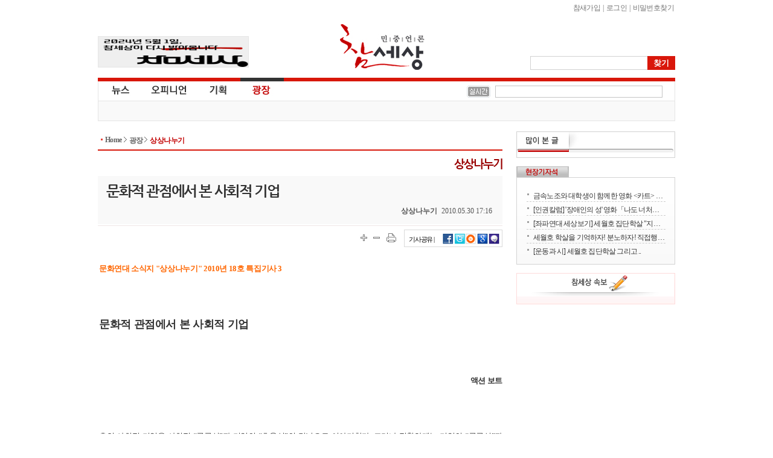

--- FILE ---
content_type: text/html
request_url: http://www.newscham.net/news/view.php?board=jinbo_media_29&nid=57023&page=3
body_size: 22741
content:
<!DOCTYPE html>
<HTML lang="ko">
	<head>
		<meta http-equiv="Content-Type" Content="text/html; charset=utf-8" />
		<meta http-equiv="X-UA-Compatible" content="IE=Edge" />
		<title>참세상 상상나누기 :: 문화적 관점에서 본 사회적 기업</title>
		<link rel="stylesheet" type="text/css" href="./inc/style.css" />
		<link rel="stylesheet" type="text/css" href="/ver06/css/layout.css?ver=2019011500" />
		<link rel="stylesheet" type="text/css" href="/ver06/css/board.css" />
		<link rel="stylesheet" type="text/css" href="./skin/news/newscham_2012/style.css?ver=1616745533" />
		<script type="text/javascript" language="javascript" src="./js/news/view_comment.js"></script>
		<script type="text/javascript" language="javascript" src="./js/news/view_write_comment.js"></script>
		<script type="text/javascript" language="javascript" src="./js/news/print.js"></script>
		<script type="text/javascript" language="JavaScript" src="/ver06/script/jquery-1.7.1.min.js"></script>
		<script type="text/javascript" language="JavaScript" src="/ver06/script/jquery.shorten.min.js"></script>
		<script type="text/javascript" language="JavaScript" src="/ver06/js/defaults.js"></script>
		<script type="text/javascript" language="JavaScript" src="/ver06/js/board.js"></script>
		<script type="text/javascript" language="JavaScript" src="/ver06/js/script.js"></script>
		<script type="text/javascript" language="JavaScript" src="./skin/news/newscham_2012/script.js?ver=1347598736"></script>
		<link rel="alternate" type="application/rss+xml" TITLE="참세상 RSS" href="./rss.php?group=" />
		<meta property="fb:app_id" content="152398888217460"/>
		<meta property="og:title" content="참세상 :: 문화적 관점에서 본 사회적 기업"/>
		<meta property="og:type" content="Article"/>
		<meta property="og:url" content="http://www.newscham.net/news/view.php?board=jinbo_media_29&nid=57023"/>
		<meta property="og:image" content="http://www.newscham.net/ver06/images/newscham_logo_og.jpg" data-width="470" data-height="246"/>
		<meta property="og:image:width" content="470"/>
		<meta property="og:image:height" content="246"/>
		<meta property="og:description" content="문화연대 소식지 &quot;상상나누기&quot; 2010년 18호 특집기사 3
&amp;nbsp;
문화적 관점에서 본 사회적 기업
&amp;nbsp;
액션 보트 
&amp;nbsp;
흔히 사회적 기업을 사회적 “공공성”과 기업의 “효율성”의 만남으로 이야기한다. 그러나 적확하게는 기업의 “공공성”과 “효율성”의 관점에서 접근해야 한다. 사회적 기">
		<meta property="og:site_name" content="참세상"/>
		<meta property="og:updated_time" content="2010-05-30"/>
		<meta name="twitter:card" content="summary">
		<meta name="twitter:site" content="@newscham">
		<meta name="twitter:title" content="문화적 관점에서 본 사회적 기업">
		<meta name="twitter:description" content="문화연대 소식지 &quot;상상나누기&quot; 2010년 18호 특집기사 3
&amp;nbsp;
문화적 관점에서 본 사회적 기업
&amp;nbsp;
액션 보트 
&amp;nbsp;
흔히 사회적 기업을 사회적 “공공성”과 기업의 “효율성”의 만남으로 이야기한다. 그러나 적확하게는 기업의 “공공성”과 “효율성”의 관점에서 접근해야 한다. 사회적 기">
		<meta name="twitter:creator" content="상상나누기">
		<meta name="twitter:image:src" content="http://www.newscham.net/ver06/images/newscham_logo_og.jpg">
		<meta name="twitter:domain" content="http://www.newscham.net/news/view.php?board=jinbo_media_29&nid=57023">
	</head>
	<body id='commune_body_wrap' topmargin='0' leftmargin='0' marginwidth='0' marginheight='0'  class="menu-collapsed">
				<link href="/ver06/css/widget.css" rel="stylesheet" type="text/css" />
		<script type="text/javascript" src="/ver06/js/jquery-rolling.js"></script>
		<!--[if IE]>
		<link href="/ver06/css/ie_all.css" rel="stylesheet" type="text/css" />
		<![endif]-->
		<!--[if IE]>
		<script language="javascript" type="text/javascript" src="/ver06/script/script.html5.js"></script>
		<![endif]-->
		<div id="wrapper_plaza" class="body_container">
			<header id="plaza_header_wrap" class="header">
				<div id="header">
					<h1 id="logo"><a href="http://www.newscham.net/" title="참세상">참세상</a></h1>
					<nav id="outlogin">
 
						<SCRIPT Language='JavaScript' src='./js/login.js'></SCRIPT><a href="./member_join.php?gid=2">참새가입</a></li> |
<a href="./login.php?gid=2&return_url=http://www.newscham.net">로그인</a> |
<a href="javascript://" onclick="javascript:window.open('http://go.jinbo.net/commune/find_passwd.php','_j_find_passwd','width=300,height=260,scrollbars=no');">비밀번호찾기</a></li>
  
					</nav>
					<form id="search" name="search" action="/news/search.php" method="get">
						<input type="hidden" name="board" value="search" />
						<input type="hidden" name="s_mode" value="all" />
						<input type="text" class="text" name="s_arg" class="ss_arg" />
						<input id="search_submit" class="submit" name="submit" type="submit" value="찾기" title="기사검색" />
					</form>
					<div class="banner">
						<div id="photo"><a href="https://www.newscham.net/news/view.php?board=news&nid=107402&page=1" target='blank'><img src='https://blog.jinbo.net/attach/3911/3762286821.png' width='248' height='50' border='0' ></a></div>					</div>
				</div>
				<div id="site_navi_ticker">
					<div id="site_navi" class="container">
						<menu class="main">
							<li class="main news  has-child">
								<a href="/" class="news" title="전체기사">뉴스</a>
								<ul class="child">
									<li><a href="/news/list.php?board=news" title="전체기사">전체기사</a></li>
									<li class="dot"><a href="/news/list.php?board=news&category1=1" title="노동">노동</a></li>
									<li class="dot"><a href="/news/list.php?board=news&category1=2" title="사회">사회</a></li>
									<li class="dot"><a href="/news/list.php?board=news&category1=37" title="정치">정치</a></li>
									<li class="dot"><a href="/news/list.php?board=news&category1=39" title="경제">경제</a></li>
									<li class="dot"><a href="/news/list.php?board=news&category1=40" title="문화">문화</a></li>
									<li class="dot"><a href="/news/list.php?board=news&category1=38" title="국제">국제</a></li>
								</ul>
							</li>
							<li class="main opinion  has-child">
								<a href="/opinion/" class="opinion" title="오피니언">오피니언</a>
								<ul class="child">
									<li><a href="/news/list.php?board=news&category2=2" title="논설">논설</a></li>
									<li class="dot"><a href="/opinion/" title="칼럼/연재">칼럼/연재</a></li>
									<li class="dot"><a href="/news/list.php?board=renewal_col" title="기고/주장">기고/주장</a></li>
									<li class="dot"><a href="/news/list.php?board=news&category2=154" title="카툰/판화">카툰/판화</a></li>
									<li class="dot"><a href="/news/list.php?board=news&category2=88" title="사진">사진</a></li>
									<li class="dot"><a href="/news/list.php?board=coolmedia" title="영상">영상</a></li>
								</ul>
							</li>
							<li class="main issue "><a href="/issue/" class="issue" title="기획">기획</a></li>
							<li class="main plaza focus " ><a href="/plaza/" class="plaza" title="광장">광장</a></li>
						</menu>
					</div>
					<div id="cool_ticker" class="container">
						<div class="ticker">
							<ul id='oneLine'>
								
							</ul>
						</div>
						
		<script language="JavaScript">
			var info_bar_art_items = [];
			
		info_bar_art_items.push('<li><a href="/news/view.php?board=news&nid=107799">전력수급 기본계획, 어떤 발전인지와 누구 것인지도 묻자</a></li>');
		info_bar_art_items.push('<li><a href="/news/view.php?board=news&nid=107402">5월1일, '참세상'이 다시 열립니다</a></li>');
		info_bar_art_items.push('<li><a href="/news/view.php?board=news&nid=107302">공공재생에너지 확대 및 전환의 필요성과 쟁점</a></li>');
		info_bar_art_items.push('<li><a href="/news/view.php?board=news&nid=107282"><font color="red">[안내]</font> 월간지 《워커스》, 인터넷 신문 <민중언론 참세상> 휴간</a></li>');
		info_bar_art_items.push('<li><a href="/news/view.php?board=news&nid=107281">노동의 가치를 되찾기 위해 싸웁니다</a></li>');
		info_bar_art_items.push('<li><a href="/news/view.php?board=news&nid=107280">우리가 투쟁해야 시장을 변하게 만들죠.</a></li>');
		
		    jQuery("#oneLine").srolling({
				data : info_bar_art_items, auto : true,
				width : 270, height : 20,
				item_count : 1, cache_count : 6,
				delay : 1800, move : 'top',
				prev : '#pnews_prev', next : '#pnews_next'
			});
		</script>								<div id="receipt_support"><a href="javascript://" onclick="window.open('http://www.newscham.net/support/receipt.php','cms_info','resizable=no scrollbars=yes width=550px height=670');return false;"><img src="/support/images/receipt.jpg" alt="기부금영수증발급" /></a></div>
											</div>
				</div>
			</header>
			<div id="main-container" >
				<div id="primaryContents" class="jinbo_media">
					<ul id="location">
						<li class="home"><a href="/">Home</a></li>
						<li ><a href="/plaza/">광장 </a></li>
						<li><a href="/news/list.php?board=jinbo_media_29" title="상상나누기">상상나누기</a></li>
					</ul>
<h1 class="title">상상나누기</h1><script language="javascript">
function fixImage(num){
	var width = document.getElementById("my_post_img"+num).width;
	if( width > 550 ) {
		document.getElementById("my_post_img"+num).width = 585;
	}
}
function viewPostImage(img_url){
	var url = "view_image_pop.php?board=jinbo_media_29&img_url=" + img_url;
	window.open(url, '', 'width=100, height=100, scrollbars=yes');
}
</script>
					<script type="text/JavaScript" src="/ver06/js/article_function.js"></script>
					<div id="fb-root"></div>
					<script>(function(d, s, id) {
						var js, fjs = d.getElementsByTagName(s)[0];
						if (d.getElementById(id)) return;
						js = d.createElement(s); js.id = id;
						js.src = "//connect.facebook.net/ko_KR/all.js#xfbml=1&appId=152398888217460";
						fjs.parentNode.insertBefore(js, fjs);
					}(document, 'script', 'facebook-jssdk'));
					</script>
					<article class="news_mainContents">
						<header id="news-article-header">
							<hgroup class="hgroup vcard">
								<h1 class="title">
									문화적 관점에서 본 사회적 기업								</h1>
								<div class="byline">
									<address class="author" rel="author">상상나누기</address>
									<time pubdate datetime="2010.05.30 17:16" title="2010.05.30 17:16" class="pubdate">2010.05.30 17:16</time>
								</div>
							</hgroup>
							<div class="share-box zoom">
								<ul class="scale">
									<li class="scale-up"><a href="javascript://" onclick="javascript:setArticleScale('up');" title="글자크기 확대" class="popper"><span>크게</span></a></li>
									<li class="scale-down"><a href="javascript://" onclick="javascript:setArticleScale('down');" title="글자크기 축소" class="popper"><span>작게</span></a></li>
								</ul>
								<div class="print"><a href="javascript://" onclick="javascript:news_print('./print.php?board=jinbo_media_29&id=156');" title="기사 프린트하기" class="popper"><span>프린트</span></a></div>
								<dl class="sns-box">
									<dt>기사공유 |</dt>
									<dd class="fb"><a href="https://facebook.com/sharer.php?u=http%3A%2F%2Fwww.newscham.net%2Fnews%2Fview.php%3Fboard%3Djinbo_media_29%26nid%3D57023&src=sp" target="_blank" title="페이스북 퍼나르기"><img src="/ver06/images/icon_facebook.gif" border="0"></a></dd>
									<dd class="twitter"><a href="javascript:arti2SNS.showPage('twitter','문화적 관점에서 본 사회적 기업', 'http://www.newscham.net/news/view.php?board=jinbo_media_29&nid=57023','','','');" title="트위터 퍼나르기"><img src="/ver06/images/icon_twitter.gif" border="0"></a></dd>
									<a href="javascript:arti2SNS.showPage('metooday','문화적 관점에서 본 사회적 기업', 'http://www.newscham.net/news/view.php?board=jinbo_media_29&nid=57023','','','');" title="미투데이 퍼나르기"><img src="/ver06/images/icon_me2.gif" border="0"></a></dd>
									<dd class="cyworld"><a href="javascript:arti2SNS.showPage('cyworld','문화적 관점에서 본 사회적 기업', 'http://www.newscham.net/news/view.php?board=jinbo_media_29&nid=57023','','','');" title="싸이월드 퍼나르기"><img src="/ver06/images/icon_cy.gif" border="0"></a></dd>
									<dd class="googleplus"><a href="javascript:arti2SNS.showPage('google2','문화적 관점에서 본 사회적 기업', 'http://www.newscham.net/news/view.php?board=jinbo_media_29&nid=57023','','','')" title="구글북마크 퍼나르기"><img src="/ver06/images/icon_google.gif" border="0"></a></dd>
									<!--<div class="fb-like" data-href="http://www.newscham.net/news/view.php?board=jinbo_media_29&nid=57023" data-send="true" data-width="450" data-show-faces="false"></div>	-->							
								</dl>
							</div>
<div class="news-full-banner top">
	<!--a href="http://workers-zine.net"><img src="/banner/2016/banner-670x150-20160610.gif"></a-->
</div>
						</header>

						<div id="news-article-content" class="content zoom">
<P><STRONG><FONT color=#ff6600 size=2>문화연대 소식지 "상상나누기" 2010년 18호 특집기사 3</FONT></STRONG></P>
<P>&nbsp;</P>
<P><FONT size=4><STRONG>문화적 관점에서 본 사회적 기업</STRONG></FONT></P>
<P>&nbsp;</P>
<P align=right><STRONG><FONT size=2>액션 보트 </FONT></STRONG></P>
<P>&nbsp;</P>
<P>흔히 사회적 기업을 사회적 “공공성”과 기업의 “효율성”의 만남으로 이야기한다. 그러나 적확하게는 기업의 “공공성”과 “효율성”의 관점에서 접근해야 한다. 사회적 기업은 사회적 공공성을 대치하거나 대리할 수 있는 차원이 아니기 때문이다. 현실적으로 기업의 자본주의적 한계를 완화하거나 보충하기 위한 영역으로 봐야 한다. </P>
<P>&nbsp;</P>
<P>몇 년 사이 경제위기 담론 속에서 사회적 기업이 주목 받고 있다. 사회적 기업의 확산은 다시 사회적 기업의 “효율성”, “경쟁력” 담론으로 이어지고 있다. 하지만 사회적 기업에서 중요한 것은 효율성이나 경쟁력 이전에 공공적 필요성에 있다는 사실을 간과해서는 안 된다. 다시 말해 사회적 기업의 효율성이나 경쟁력 역시 경제지표나 경제적 가치에서만 평가돼서는 곤란하며 사회적 공공성(다양한 사회적 가치)의 관점에서 접근돼야 한다. </P>
<P>&nbsp;</P>
<P>그런데 현재 사회적 기업의 빠른 확산에 비하면 사회적 기업에 대한 관점이나 논의의 맥락은 단편적인 수준이다. 문화적 관점에서 사회적 기업을 본다면 장점과 가능성도 있지만 단점과 위험요소 또한 내재하고 있다. 특히 문화예술 영역에서 사회적 기업을 보자면 사회적 기업은 문화예술 영역에 대한 새로운 사회화의 가능성과 함께 문화예술 주체의 활동 모델을 다양화하며 일회적이고 단기적인 프로젝트 기반의 지원체계에서 벗어나 지속가능한 활동과 환경을 조성 할 수 있을 것이다. 그러나 한편 문화예술에 대한 경제주의 적이고 노동 패러다임 중심의 접근은 기존 문화예술의 공공성에 대한 자본주의적 재전유, 문화의 공공성과 다양성에 대한 국가와 공공의 책임을 축소 할 수 있다. </P>
<P>&nbsp;</P>
<P>한국의 사회적 기업에 대한 역사와 경험은 충분하지 않다. 한국의 사회적 기업은 유럽의 다양한 개념과 모델과 다르게 일반적으로 취약계층의 노동통합 및 일자리 창출에 초점을 맞추고 있다. 아직 한국사회는 사회적 기업의 장점과 단점이 동전의 양면처럼 공존하기 때문에 사회적 기업이라는 하나의 사회적 정책을 어떠한 방향으로 구성할 것인지에 대한 시간과 논의가 필요하다. </P>
<P>&nbsp;</P>
<P>사회적 기업이라는 형식 자체가 경제와 문화예술의 새로운 모델이자 대안이 되어서는 안 된다. “사회적 기업의 형성 과정과 실질적인 운영에 있어 공공성, 다양성, 실험성 등을 얼마나 확보해 낼 수 있는가?”가 중요한 과제라 할 수 있다. 그러나 아직 정책과 제도의 축에서 계획된 사회적 기업의 과제와 결과는 모호할 뿐이다.</P>
<P>&nbsp;</P>
<P>이러한 맥락에서 사회적 기업을 하나의 국가 정책이나 제도로만 접근하고 성급하게 따라가는 것은 무리가 있다.&nbsp; 사회적 기업의 철학과 맥락을 공유해야 한다. 문화예술 영역 또한 일자리 창출과, 창업을 위한 프로젝트 등의 차원이 아니라 문화예술을 둘러 싼 사회적 활동의 새로운 (재)구성, 유통(소통), 커뮤니티 마련, 통합적 대안 기반 형성 등의 관점에서 접근해 가야 한다.&nbsp;&nbsp; </P>						</div>	
						<div class="fb-like" data-href="http://www.newscham.net/news/view.php?board=jinbo_media_29&nid=57023" data-send="true" data-width="450" data-lang="ko" data-show-faces="false"></div>
						<footer id="news-article-footer" class="zoom">
							<dl id="news-tagList" class="zoom">
								<dt title="이 기사와 관련된 태그" class="popper">태그</dt>
								<dd>
									<div id="tagEditBox156" class="tagList">
		
										<p class="visitor_tag">
										</p>
										<div class="help_comment">로그인하시면 태그를 입력하실 수 있습니다.</div>
	
									</div>
								</dd>
							</dl>
							<div id="relative_article_to_author">
								<a href="javascript://" onClick="javascript:hideTagUrl('%EC%83%81%EC%83%81%EB%82%98%EB%88%84%EA%B8%B0','search','name')"><span>상상나누기</span>의 다른 기사</a>
							</div>
							<dl id="relative_article">
								<dt title="이 기사와 관련된 기사들"><span>관련기사</span></dt>
								<dd>
									<ul>
										<li>관련기사가 없습니다.</li>
									</ul>
								</dd>
							</dl>
							<dl id="hotnews_article">
								<dt title="많이본기사">많이본기사</dt>
								<dd id="hot" class="focus">
									<ul>
									</ul>
								</dd>
							</dl>
							<div id="article_comment">
<form id="comment_write" name="comment" method="post" action="./comment_write_proc.php?board=jinbo_media_29&id=156&mode=write&page=3" onSubmit="return check_comment(this,0,0);">
<fieldset class="wrap">
	<legend><p title="기사에 대한 의견을 남겨주세요">의견 쓰기</p></legend>
	<fieldset class="name">
		<label for="name">이름</label>
		<input id="name" name="name" type="text" value="" />
	</fieldset>
	<fieldset class="passwd">
		<label for="passwd">비밀번호</label>
		<input id="passwd" name="passwd" type="password" />
	</fieldset>
	<fieldset class="contents">
		<textarea name="content" id="comment_content"></textarea>
	</fieldset>
	<input type="submit" class="submit" value="덧글입력" />
</fieldset>
</form>

								<h5>덧글 목록</h5>
								<ul id="article_comment_list">
								</ul>
								<!-- 1. 아래 스크립트는 페이지의 <head></head> 영역에 삽입하시기 바랍니다. -->
								<script type="text/javascript" src="http://101.livere.co.kr.cizion.ixcloud.net/js/livere_lib.js" charset="utf-8"></script>

								<!-- 2. 아래 코드는 라이브리를 설치하시고자 하는 위치에 삽입하시기 바랍니다. -->
								<div id="livereContainer">
									<script type="text/javascript">
										var consumer_seq 	= "200";
										var livere_seq 		= "9864";
										var smartlogin_seq 	= "228";

										var title = "문화적 관점에서 본 사회적 기업";
										var refer =  "http://www.newscham.net/news/view.php?board=jinbo_media_29&nid=57023" ;

										livereReply = new Livere( livere_seq , refer , title );
										livereLib.start();
									</script>
								</div>

								<!--widget code-->
								<div id="tweetmixContainer">
								</div>
								<!--widget code-->
							</div>	
						</footer>
					</article>
<!--
<ul id="admin">
	<li><a href="#">맨위로</a></li>
	<li><a href="./list.php?board=jinbo_media_29&page=3">목록</a></li>
	        </ul>
-->
<!--mainContents end-->

					<script type="text/javascript" src="/ver06/js/hani_share.js"></script>
				</div>
		<!--primaryContents end-->
				<div id="secondaryContents">
					<dl id="hot_widget" class="widget">
						<dt title="많이 본 글">많이 본 글</dt>
						<dd>
							<ul>
							</ul>
						</dd>
					</dl>
					<dl id="newsers_widget" class="widget">
						<dt title="현장기사석"><a href="/news/list.php?board=newsers_news" title="현장기자석">현장기자석</a></dt>
						<dd>
							<ul>
							<li><a href="/news/view.php?board=newsers_news&nid=89631" title="금속노조와 대학생이 함께한 영화 &lt;카트&gt; 상영회" class="shorten">금속노조와 대학생이 함께한 영화 <카트> 상영회</a></li>
							<li><a href="/news/view.php?board=newsers_news&nid=79664" title="[인권칼럼] '장애인의 성' 영화「나도 너처럼」에서 배운다" class="shorten">[인권칼럼] '장애인의 성' 영화「나도 너처럼」에서 배운다</a></li>
							<li><a href="/news/view.php?board=newsers_news&nid=78234" title="[좌파연대 세상보기] 세월호 집단학살 &quot;지금 뭐하세요?&quot; - 류재운 그림" class="shorten">[좌파연대 세상보기] 세월호 집단학살 "지금 뭐하세요?" - 류재운 그림</a></li>
							<li><a href="/news/view.php?board=newsers_news&nid=78130" title="세월호 학살을 기억하자! 분노하자! 직접행동으로 세상을 바꾸자!" class="shorten">세월호 학살을 기억하자! 분노하자! 직접행동으로 세상을 바꾸자!</a></li>
							<li><a href="/news/view.php?board=newsers_news&nid=74329" title="[운동과 시] 세월호 집단학살  그리고 .." class="shorten">[운동과 시] 세월호 집단학살  그리고 ..</a></li>
							</ul>
						</dd>
					</dl>

					<dl id="cool_widget" class="widget">
						<dt title="참세상 속보"><a href="http://go.jinbo.net/mybbs/list.php?board=cool" title="참세상 속보" target="_blank">참세상 속보</a></dt>
						<dd>
							<ul>
